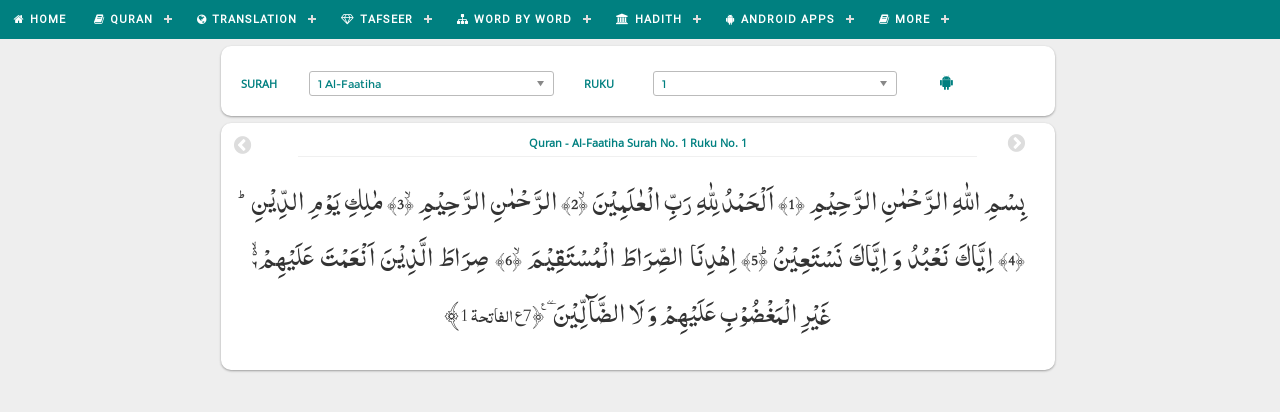

--- FILE ---
content_type: text/html;charset=UTF-8
request_url: http://equranlibrary.com/quranruku/1/1;jsessionid=EU2ehPPDFGJRrswXYl2sHkK0hCl8JWfiYUbFUkkV.equran
body_size: 19174
content:
<!DOCTYPE html>
<html xmlns="http://www.w3.org/1999/xhtml"><head id="j_idt5">
	<meta name="viewport" content="width=device-width, initial-scale=1.0" />
	<title>Quran - Al-Faatiha 1 Ruku 1</title>

	<link rel="stylesheet" href="/css/style.css" type="text/css" />

	<link rel="icon" href="/images/kaaba.png" />

	<link rel="stylesheet" href="//code.jquery.com/ui/1.11.4/themes/smoothness/jquery-ui.css" />

	<link href="https://maxcdn.bootstrapcdn.com/font-awesome/4.6.1/css/font-awesome.min.css" rel="stylesheet" /><script type="text/javascript" src="/javax.faces.resource/jsf.js.xhtml;jsessionid=Qo-Yu7JqD1vbTmdtOQYmeUH3z6rPCn1BXA-E4YB4.equran?ln=javax.faces"></script></head><body>
	<div id="header">

	<div id="cssmenu">
		<ul class="menu-width">
			<li><a href="/home;jsessionid=Qo-Yu7JqD1vbTmdtOQYmeUH3z6rPCn1BXA-E4YB4.equran"><table>
<tbody>
<tr>
<td>
						<span class="home-font-img fa fa-home mr-right-5"></span></td>
<td>Home</td>
</tr>
</tbody>
</table>
</a></li>

			<li class="active"><a href="#"><table>
<tbody>
<tr>
<td>
						<span class="home-font-img fa fa-book mr-right-5"></span></td>
<td>Quran</td>
</tr>
</tbody>
</table>
</a>
				<ul>
					<li><a href="/quran/1;jsessionid=Qo-Yu7JqD1vbTmdtOQYmeUH3z6rPCn1BXA-E4YB4.equran">Recite by Surah</a></li>
					<li><a href="/quranruku/1/1;jsessionid=Qo-Yu7JqD1vbTmdtOQYmeUH3z6rPCn1BXA-E4YB4.equran">Recite by Ruku</a></li>
				</ul></li>

			<li class="active"><a href="#"><table>
<tbody>
<tr>
<td>
						<span class="home-font-img fa fa-globe mr-right-5"></span></td>
<td>Translation</td>
</tr>
</tbody>
</table>
</a>
				<ul>
					<li><a href="/translation/maududi/1;jsessionid=Qo-Yu7JqD1vbTmdtOQYmeUH3z6rPCn1BXA-E4YB4.equran">Maududi - Urdu</a></li>
					<li><a href="/translation/jalandhary/1;jsessionid=Qo-Yu7JqD1vbTmdtOQYmeUH3z6rPCn1BXA-E4YB4.equran">Jalandhary - Urdu</a></li>
					<li><a href="/translation/junagarhi/1;jsessionid=Qo-Yu7JqD1vbTmdtOQYmeUH3z6rPCn1BXA-E4YB4.equran">Junagarhi - Urdu</a></li>
					<li><a href="/translation/taqi/1;jsessionid=Qo-Yu7JqD1vbTmdtOQYmeUH3z6rPCn1BXA-E4YB4.equran">Taqi Usmani - Urdu</a></li>
					<li><a href="/translation/sahih_en/1;jsessionid=Qo-Yu7JqD1vbTmdtOQYmeUH3z6rPCn1BXA-E4YB4.equran">Saheeh Int - English</a></li>
					<li><a href="/translation/maududi_en/1;jsessionid=Qo-Yu7JqD1vbTmdtOQYmeUH3z6rPCn1BXA-E4YB4.equran">Maududi - English</a></li>
				</ul></li>

			<li class="active"><a href="#"><table>
<tbody>
<tr>
<td>
						<span class="home-font-img fa fa-diamond mr-right-5"></span></td>
<td>Tafseer</td>
</tr>
</tbody>
</table>
</a>
				<ul>
					<li><a href="/tafseer/ibnekaseer/1/1;jsessionid=Qo-Yu7JqD1vbTmdtOQYmeUH3z6rPCn1BXA-E4YB4.equran">Tafseer Ibn-e-Kaseer</a></li>
					<li><a href="/tafseer/tafheemulquran/1/1;jsessionid=Qo-Yu7JqD1vbTmdtOQYmeUH3z6rPCn1BXA-E4YB4.equran">Tafheem-ul-Quran</a></li>
					<li><a href="/tafseer/maarifulquran/1/1;jsessionid=Qo-Yu7JqD1vbTmdtOQYmeUH3z6rPCn1BXA-E4YB4.equran">Maarif-ul-Quran</a></li>
					<li><a href="/tafseer/usmani/1/1;jsessionid=Qo-Yu7JqD1vbTmdtOQYmeUH3z6rPCn1BXA-E4YB4.equran">Tafseer-e-Usmani</a></li>
					<li><a href="/tafseer/aasantarjumaquran/1/1;jsessionid=Qo-Yu7JqD1vbTmdtOQYmeUH3z6rPCn1BXA-E4YB4.equran">Aasan Quran</a></li>
					<li><a href="/tafseer/ahsanulbayan/1/1;jsessionid=Qo-Yu7JqD1vbTmdtOQYmeUH3z6rPCn1BXA-E4YB4.equran">Ahsan-ul-Bayan</a></li>
					<li><a href="/tafseer/tibyanulquran/1/1;jsessionid=Qo-Yu7JqD1vbTmdtOQYmeUH3z6rPCn1BXA-E4YB4.equran">Tibyan-ul-Quran</a></li>
					<li><a href="/tafseer/ibneabbas/1/1;jsessionid=Qo-Yu7JqD1vbTmdtOQYmeUH3z6rPCn1BXA-E4YB4.equran">Tafseer-Ibne-Abbas</a></li>
					<li><a href="/tafseer/tadabburequran/1/1;jsessionid=Qo-Yu7JqD1vbTmdtOQYmeUH3z6rPCn1BXA-E4YB4.equran">Tadabbur-e-Quran</a></li>
					<li><a href="/alltafaseer/1;jsessionid=Qo-Yu7JqD1vbTmdtOQYmeUH3z6rPCn1BXA-E4YB4.equran">Show All Tafaseer</a></li>
				</ul></li>

			<li class="active"><a href="#"><table>
<tbody>
<tr>
<td>
						<span class="home-font-img fa fa-sitemap mr-right-5"></span></td>
<td>Word by Word</td>
</tr>
</tbody>
</table>
</a>
				<ul>
					<li><a href="/wordbyword/nazar/maududi/1;jsessionid=Qo-Yu7JqD1vbTmdtOQYmeUH3z6rPCn1BXA-E4YB4.equran">Nazar Ahmed - Surah</a></li>
					<li><a href="/wordbyword/nazar/maududi/1/1;jsessionid=Qo-Yu7JqD1vbTmdtOQYmeUH3z6rPCn1BXA-E4YB4.equran">Nazar Ahmed - Ayah</a></li>
					<li><a href="/wordbyword/hashmi/maududi/1;jsessionid=Qo-Yu7JqD1vbTmdtOQYmeUH3z6rPCn1BXA-E4YB4.equran">Farhat Hashmi - Surah</a></li>
					<li><a href="/wordbyword/hashmi/maududi/1/1;jsessionid=Qo-Yu7JqD1vbTmdtOQYmeUH3z6rPCn1BXA-E4YB4.equran">Farhat Hashmi - Ayah</a></li>
					<li><a href="/wordbyword/1/1;jsessionid=Qo-Yu7JqD1vbTmdtOQYmeUH3z6rPCn1BXA-E4YB4.equran">Word by Word English</a></li>
				</ul></li>

			<li class="active"><a href="#"><table>
<tbody>
<tr>
<td>
						<span class="home-font-img fa fa-university mr-right-5"></span></td>
<td>Hadith</td>
</tr>
</tbody>
</table>
</a>
				<ul>
					<li><a href="/hadithchapters/bukhari;jsessionid=Qo-Yu7JqD1vbTmdtOQYmeUH3z6rPCn1BXA-E4YB4.equran">Sahih Bukhari</a></li>
					<li><a href="/hadithchapters/muslim;jsessionid=Qo-Yu7JqD1vbTmdtOQYmeUH3z6rPCn1BXA-E4YB4.equran">Sahih Muslim</a></li>
					<li><a href="/hadithchapters/abudawood;jsessionid=Qo-Yu7JqD1vbTmdtOQYmeUH3z6rPCn1BXA-E4YB4.equran">Sunan Abu Dawood</a></li>
					<li><a href="/hadithchapters/nasai;jsessionid=Qo-Yu7JqD1vbTmdtOQYmeUH3z6rPCn1BXA-E4YB4.equran">Sunan An-Nasai</a></li>
					<li><a href="/hadithchapters/tirmadhi;jsessionid=Qo-Yu7JqD1vbTmdtOQYmeUH3z6rPCn1BXA-E4YB4.equran">Sunan At-Tirmadhi</a></li>
					<li><a href="/hadithchapters/ibnemajah;jsessionid=Qo-Yu7JqD1vbTmdtOQYmeUH3z6rPCn1BXA-E4YB4.equran">Sunan Ibne-Majah</a></li>
					<li><a href="/hadithchapters/mishkaat;jsessionid=Qo-Yu7JqD1vbTmdtOQYmeUH3z6rPCn1BXA-E4YB4.equran">Mishkaat Shareef</a></li>
					<li><a href="/hadithchapters/mauwatta;jsessionid=Qo-Yu7JqD1vbTmdtOQYmeUH3z6rPCn1BXA-E4YB4.equran">Mauwatta Imam Malik</a></li>
					<li><a href="/hadithchapters/musnadahmad;jsessionid=Qo-Yu7JqD1vbTmdtOQYmeUH3z6rPCn1BXA-E4YB4.equran">Musnad Imam Ahmad</a></li>
					<li><a href="/hadithchapters/maarifulhadith;jsessionid=Qo-Yu7JqD1vbTmdtOQYmeUH3z6rPCn1BXA-E4YB4.equran">Maarif-ul-Hadith</a></li>
					<li><a href="/s;jsessionid=Qo-Yu7JqD1vbTmdtOQYmeUH3z6rPCn1BXA-E4YB4.equran">Riyad us Saaliheen</a></li>
				</ul></li>

			<li class="active"><a href="#"><table>
<tbody>
<tr>
<td>
						<span class="home-font-img fa fa-android mr-right-5"></span></td>
<td>Android Apps</td>
</tr>
</tbody>
</table>
</a>
				<ul>
					<li><a href="https://play.google.com/store/apps/details?id=com.atq.quranemajeedapp.org.islamone" target="_blank">IslamOne</a></li>
					<li><a href="https://play.google.com/store/apps/details?id=com.atq.quranemajeedapp.org.iqra" target="_blank">QuranOne</a></li>
					<li><a href="https://play.google.com/store/apps/details?id=com.atq.quranemajeedapp.org.tik" target="_blank">Tafseer Ibne-Kaseer</a></li>
					<li><a href="https://play.google.com/store/apps/details?id=com.atq.quranemajeedapp.org.mrq" target="_blank">Maariful Quran</a></li>
					<li><a href="https://play.google.com/store/apps/details?id=com.atq.quranemajeedapp.org.tfq" target="_blank">Tafheem-ul-Quran</a></li>
					<li><a href="https://play.google.com/store/apps/details?id=com.atq.quranemajeedapp.org.quranurdu" target="_blank">Quran Urdu Translations</a></li>
					<li><a href="https://play.google.com/store/apps/details?id=com.atq.quranemajeedapp.org.qlf" target="_blank">Quran Word by Word</a></li>
					<li><a href="https://play.google.com/store/apps/details?id=com.quranemajeedapp.org.bukhari" target="_blank">Sahih Bukhari</a></li>
					<li><a href="https://play.google.com/store/apps/details?id=com.quranemajeedapp.org.muslim" target="_blank">Sahih Muslim</a></li>
					<li><a href="https://play.google.com/store/apps/details?id=com.quranemajeedapp.org.mishkaat" target="_blank">Mishkaat Shareef</a></li>
					<li><a href="https://play.google.com/store/apps/dev?id=5436702375879733393" target="_blank">More Apps...</a></li>
				</ul></li>

			<li class="active"><a href="#"><table>
<tbody>
<tr>
<td>
						<span class="home-font-img fa fa-book mr-right-5"></span></td>
<td>More</td>
</tr>
</tbody>
</table>
</a>
				<ul>
					<li><a href="/seerahbooks;jsessionid=Qo-Yu7JqD1vbTmdtOQYmeUH3z6rPCn1BXA-E4YB4.equran">Seerat-un-Nabi ﷺ</a></li>
					<li><a href="/fiqhchapters;jsessionid=Qo-Yu7JqD1vbTmdtOQYmeUH3z6rPCn1BXA-E4YB4.equran">Fiqhi Masail</a></li>
					<li><a href="/azkaarbooks;jsessionid=Qo-Yu7JqD1vbTmdtOQYmeUH3z6rPCn1BXA-E4YB4.equran">Masnoon Azkaar</a></li>
					<li><a href="/preferences;jsessionid=Qo-Yu7JqD1vbTmdtOQYmeUH3z6rPCn1BXA-E4YB4.equran">Change Font Size</a></li>
					<li><a href="/about;jsessionid=Qo-Yu7JqD1vbTmdtOQYmeUH3z6rPCn1BXA-E4YB4.equran">About Us</a></li>
				</ul></li>

		</ul>

	</div>
	</div>
<form id="mainForm" name="mainForm" method="post" action="/quranruku/1/1;jsessionid=Qo-Yu7JqD1vbTmdtOQYmeUH3z6rPCn1BXA-E4YB4.equran" enctype="application/x-www-form-urlencoded">
<input type="hidden" name="mainForm" value="mainForm" />

		<div id="content">
			<div id="element" class="introLoading"></div>

		<div class="container row">

			<div class="small-12 medium-10 medium-offset-1 large-8 large-offset-2 container-column columns">

		<div>
			<div class="row lhide">
				<div class="small-12 columns">
					<div class="card padding10px">
						<div class="row">
							<div class="small-12 columns center-align toggle-nav-filters">
								<span class="fa fa-cogs label mr-right-5"></span><label class="label pointer">Navigate</label>
							</div>
						</div>
					</div>
				</div>
			</div>
		</div>

		<div class="row nav-filters">
			<div class="small-12 columns">
				<div class="card">

					<div class="row">

						<div class="small-2 medium-1 columns mr-top-5"><label class="label">Surah</label>
						</div>

						<div class="small-10 medium-4 columns mr-top-5"><select id="mainForm:j_idt204" name="mainForm:j_idt204" class="m-select-height themeColor surahDD" size="1" onchange="mojarra.ab(this,event,'valueChange',0,0)">	<option value="1" selected="selected">1  Al-Faatiha</option>
	<option value="2">2  Al-Baqara</option>
	<option value="3">3  Aal-i-Imraan</option>
	<option value="4">4  An-Nisaa</option>
	<option value="5">5  Al-Maaida</option>
	<option value="6">6  Al-An'aam</option>
	<option value="7">7  Al-A'raaf</option>
	<option value="8">8  Al-Anfaal</option>
	<option value="9">9  At-Tawba</option>
	<option value="10">10  Yunus</option>
	<option value="11">11  Hud</option>
	<option value="12">12  Yusuf</option>
	<option value="13">13  Ar-Ra'd</option>
	<option value="14">14  Ibrahim</option>
	<option value="15">15  Al-Hijr</option>
	<option value="16">16  An-Nahl</option>
	<option value="17">17  Al-Israa</option>
	<option value="18">18  Al-Kahf</option>
	<option value="19">19  Maryam</option>
	<option value="20">20  Taa-Haa</option>
	<option value="21">21  Al-Anbiyaa</option>
	<option value="22">22  Al-Hajj</option>
	<option value="23">23  Al-Muminoon</option>
	<option value="24">24  An-Noor</option>
	<option value="25">25  Al-Furqaan</option>
	<option value="26">26  Ash-Shu'araa</option>
	<option value="27">27  An-Naml</option>
	<option value="28">28  Al-Qasas</option>
	<option value="29">29  Al-Ankaboot</option>
	<option value="30">30  Ar-Room</option>
	<option value="31">31  Luqman</option>
	<option value="32">32  As-Sajda</option>
	<option value="33">33  Al-Ahzaab</option>
	<option value="34">34  Saba</option>
	<option value="35">35  Faatir</option>
	<option value="36">36  Yaseen</option>
	<option value="37">37  As-Saaffaat</option>
	<option value="38">38  Saad</option>
	<option value="39">39  Az-Zumar</option>
	<option value="40">40  Al-Ghaafir</option>
	<option value="41">41  Fussilat</option>
	<option value="42">42  Ash-Shura</option>
	<option value="43">43  Az-Zukhruf</option>
	<option value="44">44  Ad-Dukhaan</option>
	<option value="45">45  Al-Jaathiya</option>
	<option value="46">46  Al-Ahqaf</option>
	<option value="47">47  Muhammad</option>
	<option value="48">48  Al-Fath</option>
	<option value="49">49  Al-Hujuraat</option>
	<option value="50">50  Qaaf</option>
	<option value="51">51  Adh-Dhaariyat</option>
	<option value="52">52  At-Tur</option>
	<option value="53">53  An-Najm</option>
	<option value="54">54  Al-Qamar</option>
	<option value="55">55  Ar-Rahmaan</option>
	<option value="56">56  Al-Waaqia</option>
	<option value="57">57  Al-Hadid</option>
	<option value="58">58  Al-Mujaadila</option>
	<option value="59">59  Al-Hashr</option>
	<option value="60">60  Al-Mumtahana</option>
	<option value="61">61  As-Saff</option>
	<option value="62">62  Al-Jumu'a</option>
	<option value="63">63  Al-Munaafiqoon</option>
	<option value="64">64  At-Taghaabun</option>
	<option value="65">65  At-Talaaq</option>
	<option value="66">66  At-Tahrim</option>
	<option value="67">67  Al-Mulk</option>
	<option value="68">68  Al-Qalam</option>
	<option value="69">69  Al-Haaqqa</option>
	<option value="70">70  Al-Ma'aarij</option>
	<option value="71">71  Nooh</option>
	<option value="72">72  Al-Jinn</option>
	<option value="73">73  Al-Muzzammil</option>
	<option value="74">74  Al-Muddaththir</option>
	<option value="75">75  Al-Qiyaama</option>
	<option value="76">76  Al-Insaan</option>
	<option value="77">77  Al-Mursalaat</option>
	<option value="78">78  An-Naba</option>
	<option value="79">79  An-Naazi'aat</option>
	<option value="80">80  Abasa</option>
	<option value="81">81  At-Takwir</option>
	<option value="82">82  Al-Infitaar</option>
	<option value="83">83  Al-Mutaffifin</option>
	<option value="84">84  Al-Inshiqaaq</option>
	<option value="85">85  Al-Burooj</option>
	<option value="86">86  At-Taariq</option>
	<option value="87">87  Al-A'laa</option>
	<option value="88">88  Al-Ghaashiya</option>
	<option value="89">89  Al-Fajr</option>
	<option value="90">90  Al-Balad</option>
	<option value="91">91  Ash-Shams</option>
	<option value="92">92  Al-Lail</option>
	<option value="93">93  Ad-Dhuhaa</option>
	<option value="94">94  Ash-Sharh</option>
	<option value="95">95  At-Tin</option>
	<option value="96">96  Al-Alaq</option>
	<option value="97">97  Al-Qadr</option>
	<option value="98">98  Al-Bayyina</option>
	<option value="99">99  Az-Zalzala</option>
	<option value="100">100  Al-Aadiyaat</option>
	<option value="101">101  Al-Qaari'a</option>
	<option value="102">102  At-Takaathur</option>
	<option value="103">103  Al-Asr</option>
	<option value="104">104  Al-Humaza</option>
	<option value="105">105  Al-Fil</option>
	<option value="106">106  Quraish</option>
	<option value="107">107  Al-Maa'un</option>
	<option value="108">108  Al-Kawthar</option>
	<option value="109">109  Al-Kaafiroon</option>
	<option value="110">110  An-Nasr</option>
	<option value="111">111  Al-Masad</option>
	<option value="112">112  Al-Ikhlaas</option>
	<option value="113">113  Al-Falaq</option>
	<option value="114">114  An-Naas</option>
</select>
						</div>

						<div class="small-2 medium-1 columns mr-top-5"><label class="label">Ruku</label>
						</div>


						<div class="small-8 medium-4 columns mr-top-5"><span id="mainForm:rukuSelect"><select id="mainForm:j_idt209" name="mainForm:j_idt209" class="m-select-height themeColor ayahDD" size="1" onchange="mojarra.ab(this,event,'valueChange',0,0)">	<option value="1" selected="selected">1</option>
</select></span>
						</div>

						<div class="small-2 center-align medium-1 end columns mr-top-5">
							<a title="Get Android App" href="https://play.google.com/store/apps/details?id=com.atq.quranemajeedapp.org.mushaf" target="_blank"><span class="themeColor home-font-img fa fa-android"></span></a>
						</div>

					</div>
				</div>
			</div>
		</div>

		<div class="row">
			<div class="small-12 columns">
				<div class="card">

					<div class="row padding5px">

						<div class="small-2 medium-1 columns center-align m-left-align"><span class="rs-previous fill-div" title="Next Ruku">
								<span class="fa fa-chevron-circle-left font-image disabled"></span></span>
						</div>

						<div class="small-8 medium-10 columns bottom-border padding-btm-5px label-center label-mr-top">Quran - Al-Faatiha Surah No. 1 Ruku No. 1
						</div>

						<div class="small-2 medium-1 columns right-align"><span class="rs-next fill-div" title="Previous Ruku">
								<span class="fa fa-chevron-circle-right font-image m-mr-right-10minus disabled"></span></span>
						</div>

					</div>

					<div class="padding10px">
		<div class="text center-justified"><span dir="rtl">بِسْمِ اللّٰهِ الرَّحْمٰنِ الرَّحِیْمِ   <small><small>﴿<b><small>1</small></b>﴾</small></small>   اَلْحَمْدُ لِلّٰهِ رَبِّ الْعٰلَمِیْنَۙ   <small><small>﴿<b><small>2</small></b>﴾</small></small>   الرَّحْمٰنِ الرَّحِیْمِۙ   <small><small>﴿<b><small>3</small></b>﴾</small></small>   مٰلِكِ یَوْمِ الدِّیْنِؕ   <small><small>﴿<b><small>4</small></b>﴾</small></small>   اِیَّاكَ نَعْبُدُ وَ اِیَّاكَ نَسْتَعِیْنُؕ   <small><small>﴿<b><small>5</small></b>﴾</small></small>   اِهْدِنَا الصِّرَاطَ الْمُسْتَقِیْمَۙ   <small><small>﴿<b><small>6</small></b>﴾</small></small>   صِرَاطَ الَّذِیْنَ اَنْعَمْتَ عَلَیْهِمْ١ۙ۬ۦ غَیْرِ الْمَغْضُوْبِ عَلَیْهِمْ وَ لَا الضَّآلِّیْنَ۠&nbsp;&nbsp;  ۧ  ۧ   <small>﴿<small>7ع</small></small><small><small> الفاتحة 1</small></small>﴾   </span>
		</div>
					</div>

				</div>
			</div>
		</div>

				<a href="#0" class="cd-top">Top</a>
			</div>

		</div>

		</div><input type="hidden" name="javax.faces.ViewState" id="j_id1:javax.faces.ViewState:0" value="6155398659010607155:-2170289431059741163" autocomplete="off" />
</form>

	<!-- &lt;div id="footer" class="mfooter"&gt;
		&lt;div class="more-links float-right m-align-center mhide"&gt;
			&lt;h:panelGrid columns="4"&gt;
				&lt;h:link outcome="datasources.xhtml" styleClass="mr-right-10"&gt;
					&lt;span class="fa fa-database mr-right-5"&gt;&lt;/span&gt;Data Sources  |  &lt;/h:link&gt;
				&lt;h:link outcome="about.xhtml"&gt;
					&lt;span class="fa fa-quote-left mr-right-5"&gt;&lt;/span&gt;About&lt;/h:link&gt;
			&lt;/h:panelGrid&gt;
		&lt;/div&gt;
	&lt;/div&gt; -->

	<script src="https://ajax.googleapis.com/ajax/libs/jquery/1.12.0/jquery.min.js"></script>
	<script src="//code.jquery.com/ui/1.11.4/jquery-ui.js"></script>
	<link rel="text/javascript" href="https://cdnjs.cloudflare.com/ajax/libs/jquery-easing/1.3/jquery.easing.min.js" />

	<script type="text/javascript" src="/js/script.js"></script>
		
	<!-- Global site tag (gtag.js) - Google Analytics -->
	<script async="async" src="https://www.googletagmanager.com/gtag/js?id=UA-131488005-1"></script>
	<script>
	  window.dataLayer = window.dataLayer || [];
	  function gtag(){dataLayer.push(arguments);}
	  gtag('js', new Date());
	  gtag('config', 'UA-131488005-1');
	</script></body>

</html>